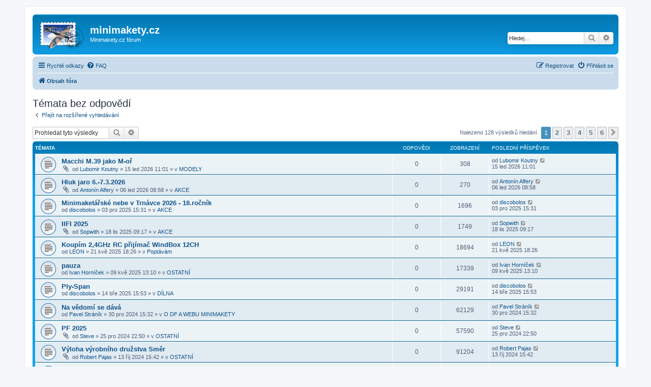

--- FILE ---
content_type: text/html; charset=UTF-8
request_url: http://minimakety.cz/forum/search.php?search_id=unanswered&sid=93d296787f9ce0227322e5524a216060
body_size: 7510
content:
<!DOCTYPE html>
<html dir="ltr" lang="cs-cz">
<head>
<meta charset="utf-8" />
<meta http-equiv="X-UA-Compatible" content="IE=edge">
<meta name="viewport" content="width=device-width, initial-scale=1" />

<title>minimakety.cz - Témata bez odpovědí</title>

		<link rel="alternate" type="application/atom+xml" title="Atom - aktuality" href="/forum/app.php/feed/news?sid=4c8a5cb04b4b153146844578ad7054f5">			<link rel="alternate" type="application/atom+xml" title="Atom - aktivní témata" href="/forum/app.php/feed/topics_active?sid=4c8a5cb04b4b153146844578ad7054f5">			

<!--
	phpBB style name: prosilver
	Based on style:   prosilver (this is the default phpBB3 style)
	Original author:  Tom Beddard ( http://www.subBlue.com/ )
	Modified by:
-->

<link href="./assets/css/font-awesome.min.css?assets_version=37" rel="stylesheet">
<link href="./styles/prosilver/theme/stylesheet.css?assets_version=37" rel="stylesheet">
<link href="./styles/prosilver/theme/cs/stylesheet.css?assets_version=37" rel="stylesheet">




<!--[if lte IE 9]>
	<link href="./styles/prosilver/theme/tweaks.css?assets_version=37" rel="stylesheet">
<![endif]-->


<link href="./ext/steve/postreactions/styles/prosilver/theme/reactions.css?assets_version=37" rel="stylesheet" type="text/css" media="screen" />



</head>
<body id="phpbb" class="nojs notouch section-search ltr ">


<div id="wrap" class="wrap">
	<a id="top" class="top-anchor" accesskey="t"></a>
	<div id="page-header">
		<div class="headerbar" role="banner">
					<div class="inner">

			<div id="site-description" class="site-description">
				<a id="logo" class="logo" href="./index.php?sid=4c8a5cb04b4b153146844578ad7054f5" title="Obsah fóra"><span class="site_logo"></span></a>
				<h1>minimakety.cz</h1>
				<p>Minimakety.cz fórum</p>
				<p class="skiplink"><a href="#start_here">Přejít na obsah</a></p>
			</div>

									<div id="search-box" class="search-box search-header" role="search">
				<form action="./search.php?sid=4c8a5cb04b4b153146844578ad7054f5" method="get" id="search">
				<fieldset>
					<input name="keywords" id="keywords" type="search" maxlength="128" title="Hledat klíčová slova" class="inputbox search tiny" size="20" value="" placeholder="Hledej…" />
					<button class="button button-search" type="submit" title="Hledat">
						<i class="icon fa-search fa-fw" aria-hidden="true"></i><span class="sr-only">Hledat</span>
					</button>
					<a href="./search.php?sid=4c8a5cb04b4b153146844578ad7054f5" class="button button-search-end" title="Pokročilé hledání">
						<i class="icon fa-cog fa-fw" aria-hidden="true"></i><span class="sr-only">Pokročilé hledání</span>
					</a>
					<input type="hidden" name="sid" value="4c8a5cb04b4b153146844578ad7054f5" />

				</fieldset>
				</form>
			</div>
						
			</div>
					</div>
				<div class="navbar" role="navigation">
	<div class="inner">

	<ul id="nav-main" class="nav-main linklist" role="menubar">

		<li id="quick-links" class="quick-links dropdown-container responsive-menu" data-skip-responsive="true">
			<a href="#" class="dropdown-trigger">
				<i class="icon fa-bars fa-fw" aria-hidden="true"></i><span>Rychlé odkazy</span>
			</a>
			<div class="dropdown">
				<div class="pointer"><div class="pointer-inner"></div></div>
				<ul class="dropdown-contents" role="menu">
					
											<li class="separator"></li>
																									<li>
								<a href="./search.php?search_id=unanswered&amp;sid=4c8a5cb04b4b153146844578ad7054f5" role="menuitem">
									<i class="icon fa-file-o fa-fw icon-gray" aria-hidden="true"></i><span>Témata bez odpovědí</span>
								</a>
							</li>
							<li>
								<a href="./search.php?search_id=active_topics&amp;sid=4c8a5cb04b4b153146844578ad7054f5" role="menuitem">
									<i class="icon fa-file-o fa-fw icon-blue" aria-hidden="true"></i><span>Aktivní témata</span>
								</a>
							</li>
							<li class="separator"></li>
							<li>
								<a href="./search.php?sid=4c8a5cb04b4b153146844578ad7054f5" role="menuitem">
									<i class="icon fa-search fa-fw" aria-hidden="true"></i><span>Hledat</span>
								</a>
							</li>
					
											<li class="separator"></li>
																			<li>
								<a href="./memberlist.php?mode=team&amp;sid=4c8a5cb04b4b153146844578ad7054f5" role="menuitem">
									<i class="icon fa-shield fa-fw" aria-hidden="true"></i><span>Tým</span>
								</a>
							</li>
																<li class="separator"></li>

									</ul>
			</div>
		</li>

				<li data-skip-responsive="true">
			<a href="/forum/app.php/help/faq?sid=4c8a5cb04b4b153146844578ad7054f5" rel="help" title="Často kladené otázky" role="menuitem">
				<i class="icon fa-question-circle fa-fw" aria-hidden="true"></i><span>FAQ</span>
			</a>
		</li>
						
			<li class="rightside"  data-skip-responsive="true">
			<a href="./ucp.php?mode=login&amp;sid=4c8a5cb04b4b153146844578ad7054f5" title="Přihlásit se" accesskey="x" role="menuitem">
				<i class="icon fa-power-off fa-fw" aria-hidden="true"></i><span>Přihlásit se</span>
			</a>
		</li>
					<li class="rightside" data-skip-responsive="true">
				<a href="./ucp.php?mode=register&amp;sid=4c8a5cb04b4b153146844578ad7054f5" role="menuitem">
					<i class="icon fa-pencil-square-o  fa-fw" aria-hidden="true"></i><span>Registrovat</span>
				</a>
			</li>
						</ul>

	<ul id="nav-breadcrumbs" class="nav-breadcrumbs linklist navlinks" role="menubar">
						<li class="breadcrumbs">
										<span class="crumb"  itemtype="http://data-vocabulary.org/Breadcrumb" itemscope=""><a href="./index.php?sid=4c8a5cb04b4b153146844578ad7054f5" itemprop="url" accesskey="h" data-navbar-reference="index"><i class="icon fa-home fa-fw"></i><span itemprop="title">Obsah fóra</span></a></span>

								</li>
		
					<li class="rightside responsive-search">
				<a href="./search.php?sid=4c8a5cb04b4b153146844578ad7054f5" title="Zobrazit možnosti rozšířeného hledání" role="menuitem">
					<i class="icon fa-search fa-fw" aria-hidden="true"></i><span class="sr-only">Hledat</span>
				</a>
			</li>
			</ul>

	</div>
</div>
	</div>

	
	<a id="start_here" class="anchor"></a>
	<div id="page-body" class="page-body" role="main">
		
		

<h2 class="searchresults-title">Témata bez odpovědí</h2>

	<p class="advanced-search-link">
		<a class="arrow-left" href="./search.php?sid=4c8a5cb04b4b153146844578ad7054f5" title="Pokročilé hledání">
			<i class="icon fa-angle-left fa-fw icon-black" aria-hidden="true"></i><span>Přejít na rozšířené vyhledávání</span>
		</a>
	</p>


	<div class="action-bar bar-top">

			<div class="search-box" role="search">
			<form method="post" action="./search.php?st=0&amp;sk=t&amp;sd=d&amp;sr=topics&amp;sid=4c8a5cb04b4b153146844578ad7054f5&amp;search_id=unanswered">
			<fieldset>
				<input class="inputbox search tiny" type="search" name="add_keywords" id="add_keywords" value="" placeholder="Prohledat tyto výsledky" />
				<button class="button button-search" type="submit" title="Hledat">
					<i class="icon fa-search fa-fw" aria-hidden="true"></i><span class="sr-only">Hledat</span>
				</button>
				<a href="./search.php?sid=4c8a5cb04b4b153146844578ad7054f5" class="button button-search-end" title="Pokročilé hledání">
					<i class="icon fa-cog fa-fw" aria-hidden="true"></i><span class="sr-only">Pokročilé hledání</span>
				</a>
			</fieldset>
			</form>
		</div>
	
		
		<div class="pagination">
						Nalezeno 128 výsledků hledání
							<ul>
		<li class="active"><span>1</span></li>
				<li><a class="button" href="./search.php?st=0&amp;sk=t&amp;sd=d&amp;sr=topics&amp;sid=4c8a5cb04b4b153146844578ad7054f5&amp;search_id=unanswered&amp;start=25" role="button">2</a></li>
				<li><a class="button" href="./search.php?st=0&amp;sk=t&amp;sd=d&amp;sr=topics&amp;sid=4c8a5cb04b4b153146844578ad7054f5&amp;search_id=unanswered&amp;start=50" role="button">3</a></li>
				<li><a class="button" href="./search.php?st=0&amp;sk=t&amp;sd=d&amp;sr=topics&amp;sid=4c8a5cb04b4b153146844578ad7054f5&amp;search_id=unanswered&amp;start=75" role="button">4</a></li>
				<li><a class="button" href="./search.php?st=0&amp;sk=t&amp;sd=d&amp;sr=topics&amp;sid=4c8a5cb04b4b153146844578ad7054f5&amp;search_id=unanswered&amp;start=100" role="button">5</a></li>
				<li><a class="button" href="./search.php?st=0&amp;sk=t&amp;sd=d&amp;sr=topics&amp;sid=4c8a5cb04b4b153146844578ad7054f5&amp;search_id=unanswered&amp;start=125" role="button">6</a></li>
				<li class="arrow next"><a class="button button-icon-only" href="./search.php?st=0&amp;sk=t&amp;sd=d&amp;sr=topics&amp;sid=4c8a5cb04b4b153146844578ad7054f5&amp;search_id=unanswered&amp;start=25" rel="next" role="button"><i class="icon fa-chevron-right fa-fw" aria-hidden="true"></i><span class="sr-only">Další</span></a></li>
	</ul>
					</div>
	</div>


		<div class="forumbg">

		<div class="inner">
		<ul class="topiclist">
			<li class="header">
				<dl class="row-item">
					<dt><div class="list-inner">Témata</div></dt>
					<dd class="posts">Odpovědi</dd>
					<dd class="views">Zobrazení</dd>
					<dd class="lastpost"><span>Poslední příspěvek</span></dd>
				</dl>
			</li>
		</ul>
		<ul class="topiclist topics">

								<li class="row bg1">
				<dl class="row-item topic_read">
					<dt title="V tomto fóru nejsou další nepřečtená témata.">
												<div class="list-inner">
																					<a href="./viewtopic.php?f=5&amp;t=1274&amp;sid=4c8a5cb04b4b153146844578ad7054f5" class="topictitle">Macchi M.39 jako M-oř</a>
																												<br />
							
															<div class="responsive-show" style="display: none;">
									Poslední příspěvek od <a href="./memberlist.php?mode=viewprofile&amp;u=120&amp;sid=4c8a5cb04b4b153146844578ad7054f5" class="username">Lubomir Koutny</a> &laquo; <a href="./viewtopic.php?f=5&amp;t=1274&amp;p=20848&amp;sid=4c8a5cb04b4b153146844578ad7054f5#p20848" title="Přejít na poslední příspěvek">15 led 2026 11:01</a>
									<br />Napsal v <a href="./viewforum.php?f=5&amp;sid=4c8a5cb04b4b153146844578ad7054f5">MODELY</a>
								</div>
														
							<div class="responsive-hide left-box">
																<i class="icon fa-paperclip fa-fw" aria-hidden="true"></i>								od <a href="./memberlist.php?mode=viewprofile&amp;u=120&amp;sid=4c8a5cb04b4b153146844578ad7054f5" class="username">Lubomir Koutny</a> &raquo; 15 led 2026 11:01 &raquo; v <a href="./viewforum.php?f=5&amp;sid=4c8a5cb04b4b153146844578ad7054f5">MODELY</a>
							</div>

							
													</div>
					</dt>
					<dd class="posts">0 <dfn>Odpovědi</dfn></dd>
					<dd class="views">308 <dfn>Zobrazení</dfn></dd>
					<dd class="lastpost">
						<span><dfn>Poslední příspěvek </dfn>od <a href="./memberlist.php?mode=viewprofile&amp;u=120&amp;sid=4c8a5cb04b4b153146844578ad7054f5" class="username">Lubomir Koutny</a>
															<a href="./viewtopic.php?f=5&amp;t=1274&amp;p=20848&amp;sid=4c8a5cb04b4b153146844578ad7054f5#p20848" title="Přejít na poslední příspěvek">
									<i class="icon fa-external-link-square fa-fw icon-lightgray icon-md" aria-hidden="true"></i><span class="sr-only"></span>
								</a>
														<br />15 led 2026 11:01
						</span>
					</dd>
				</dl>
			</li>
											<li class="row bg2">
				<dl class="row-item topic_read">
					<dt title="V tomto fóru nejsou další nepřečtená témata.">
												<div class="list-inner">
																					<a href="./viewtopic.php?f=8&amp;t=1273&amp;sid=4c8a5cb04b4b153146844578ad7054f5" class="topictitle">Hluk jaro 6.-7.3.2026</a>
																												<br />
							
															<div class="responsive-show" style="display: none;">
									Poslední příspěvek od <a href="./memberlist.php?mode=viewprofile&amp;u=62&amp;sid=4c8a5cb04b4b153146844578ad7054f5" class="username">Antonín Alfery</a> &laquo; <a href="./viewtopic.php?f=8&amp;t=1273&amp;p=20828&amp;sid=4c8a5cb04b4b153146844578ad7054f5#p20828" title="Přejít na poslední příspěvek">06 led 2026 08:58</a>
									<br />Napsal v <a href="./viewforum.php?f=8&amp;sid=4c8a5cb04b4b153146844578ad7054f5">AKCE</a>
								</div>
														
							<div class="responsive-hide left-box">
																<i class="icon fa-paperclip fa-fw" aria-hidden="true"></i>								od <a href="./memberlist.php?mode=viewprofile&amp;u=62&amp;sid=4c8a5cb04b4b153146844578ad7054f5" class="username">Antonín Alfery</a> &raquo; 06 led 2026 08:58 &raquo; v <a href="./viewforum.php?f=8&amp;sid=4c8a5cb04b4b153146844578ad7054f5">AKCE</a>
							</div>

							
													</div>
					</dt>
					<dd class="posts">0 <dfn>Odpovědi</dfn></dd>
					<dd class="views">270 <dfn>Zobrazení</dfn></dd>
					<dd class="lastpost">
						<span><dfn>Poslední příspěvek </dfn>od <a href="./memberlist.php?mode=viewprofile&amp;u=62&amp;sid=4c8a5cb04b4b153146844578ad7054f5" class="username">Antonín Alfery</a>
															<a href="./viewtopic.php?f=8&amp;t=1273&amp;p=20828&amp;sid=4c8a5cb04b4b153146844578ad7054f5#p20828" title="Přejít na poslední příspěvek">
									<i class="icon fa-external-link-square fa-fw icon-lightgray icon-md" aria-hidden="true"></i><span class="sr-only"></span>
								</a>
														<br />06 led 2026 08:58
						</span>
					</dd>
				</dl>
			</li>
											<li class="row bg1">
				<dl class="row-item topic_read">
					<dt title="V tomto fóru nejsou další nepřečtená témata.">
												<div class="list-inner">
																					<a href="./viewtopic.php?f=8&amp;t=1266&amp;sid=4c8a5cb04b4b153146844578ad7054f5" class="topictitle">Minimaketářské nebe v Trnávce 2026 - 18.ročník</a>
																												<br />
							
															<div class="responsive-show" style="display: none;">
									Poslední příspěvek od <a href="./memberlist.php?mode=viewprofile&amp;u=72&amp;sid=4c8a5cb04b4b153146844578ad7054f5" class="username">discobolos</a> &laquo; <a href="./viewtopic.php?f=8&amp;t=1266&amp;p=20718&amp;sid=4c8a5cb04b4b153146844578ad7054f5#p20718" title="Přejít na poslední příspěvek">03 pro 2025 15:31</a>
									<br />Napsal v <a href="./viewforum.php?f=8&amp;sid=4c8a5cb04b4b153146844578ad7054f5">AKCE</a>
								</div>
														
							<div class="responsive-hide left-box">
																								od <a href="./memberlist.php?mode=viewprofile&amp;u=72&amp;sid=4c8a5cb04b4b153146844578ad7054f5" class="username">discobolos</a> &raquo; 03 pro 2025 15:31 &raquo; v <a href="./viewforum.php?f=8&amp;sid=4c8a5cb04b4b153146844578ad7054f5">AKCE</a>
							</div>

							
													</div>
					</dt>
					<dd class="posts">0 <dfn>Odpovědi</dfn></dd>
					<dd class="views">1696 <dfn>Zobrazení</dfn></dd>
					<dd class="lastpost">
						<span><dfn>Poslední příspěvek </dfn>od <a href="./memberlist.php?mode=viewprofile&amp;u=72&amp;sid=4c8a5cb04b4b153146844578ad7054f5" class="username">discobolos</a>
															<a href="./viewtopic.php?f=8&amp;t=1266&amp;p=20718&amp;sid=4c8a5cb04b4b153146844578ad7054f5#p20718" title="Přejít na poslední příspěvek">
									<i class="icon fa-external-link-square fa-fw icon-lightgray icon-md" aria-hidden="true"></i><span class="sr-only"></span>
								</a>
														<br />03 pro 2025 15:31
						</span>
					</dd>
				</dl>
			</li>
											<li class="row bg2">
				<dl class="row-item topic_read">
					<dt title="V tomto fóru nejsou další nepřečtená témata.">
												<div class="list-inner">
																					<a href="./viewtopic.php?f=8&amp;t=1263&amp;sid=4c8a5cb04b4b153146844578ad7054f5" class="topictitle">IIFI 2025</a>
																												<br />
							
															<div class="responsive-show" style="display: none;">
									Poslední příspěvek od <a href="./memberlist.php?mode=viewprofile&amp;u=9825&amp;sid=4c8a5cb04b4b153146844578ad7054f5" class="username">Sopwith</a> &laquo; <a href="./viewtopic.php?f=8&amp;t=1263&amp;p=20677&amp;sid=4c8a5cb04b4b153146844578ad7054f5#p20677" title="Přejít na poslední příspěvek">18 lis 2025 09:17</a>
									<br />Napsal v <a href="./viewforum.php?f=8&amp;sid=4c8a5cb04b4b153146844578ad7054f5">AKCE</a>
								</div>
														
							<div class="responsive-hide left-box">
																<i class="icon fa-paperclip fa-fw" aria-hidden="true"></i>								od <a href="./memberlist.php?mode=viewprofile&amp;u=9825&amp;sid=4c8a5cb04b4b153146844578ad7054f5" class="username">Sopwith</a> &raquo; 18 lis 2025 09:17 &raquo; v <a href="./viewforum.php?f=8&amp;sid=4c8a5cb04b4b153146844578ad7054f5">AKCE</a>
							</div>

							
													</div>
					</dt>
					<dd class="posts">0 <dfn>Odpovědi</dfn></dd>
					<dd class="views">1749 <dfn>Zobrazení</dfn></dd>
					<dd class="lastpost">
						<span><dfn>Poslední příspěvek </dfn>od <a href="./memberlist.php?mode=viewprofile&amp;u=9825&amp;sid=4c8a5cb04b4b153146844578ad7054f5" class="username">Sopwith</a>
															<a href="./viewtopic.php?f=8&amp;t=1263&amp;p=20677&amp;sid=4c8a5cb04b4b153146844578ad7054f5#p20677" title="Přejít na poslední příspěvek">
									<i class="icon fa-external-link-square fa-fw icon-lightgray icon-md" aria-hidden="true"></i><span class="sr-only"></span>
								</a>
														<br />18 lis 2025 09:17
						</span>
					</dd>
				</dl>
			</li>
											<li class="row bg1">
				<dl class="row-item topic_read">
					<dt title="V tomto fóru nejsou další nepřečtená témata.">
												<div class="list-inner">
																					<a href="./viewtopic.php?f=17&amp;t=1244&amp;sid=4c8a5cb04b4b153146844578ad7054f5" class="topictitle">Koupím 2,4GHz RC přijímač WindBox 12CH</a>
																												<br />
							
															<div class="responsive-show" style="display: none;">
									Poslední příspěvek od <a href="./memberlist.php?mode=viewprofile&amp;u=9885&amp;sid=4c8a5cb04b4b153146844578ad7054f5" class="username">LEON</a> &laquo; <a href="./viewtopic.php?f=17&amp;t=1244&amp;p=20178&amp;sid=4c8a5cb04b4b153146844578ad7054f5#p20178" title="Přejít na poslední příspěvek">21 kvě 2025 18:26</a>
									<br />Napsal v <a href="./viewforum.php?f=17&amp;sid=4c8a5cb04b4b153146844578ad7054f5">Poptávám</a>
								</div>
														
							<div class="responsive-hide left-box">
																								od <a href="./memberlist.php?mode=viewprofile&amp;u=9885&amp;sid=4c8a5cb04b4b153146844578ad7054f5" class="username">LEON</a> &raquo; 21 kvě 2025 18:26 &raquo; v <a href="./viewforum.php?f=17&amp;sid=4c8a5cb04b4b153146844578ad7054f5">Poptávám</a>
							</div>

							
													</div>
					</dt>
					<dd class="posts">0 <dfn>Odpovědi</dfn></dd>
					<dd class="views">18694 <dfn>Zobrazení</dfn></dd>
					<dd class="lastpost">
						<span><dfn>Poslední příspěvek </dfn>od <a href="./memberlist.php?mode=viewprofile&amp;u=9885&amp;sid=4c8a5cb04b4b153146844578ad7054f5" class="username">LEON</a>
															<a href="./viewtopic.php?f=17&amp;t=1244&amp;p=20178&amp;sid=4c8a5cb04b4b153146844578ad7054f5#p20178" title="Přejít na poslední příspěvek">
									<i class="icon fa-external-link-square fa-fw icon-lightgray icon-md" aria-hidden="true"></i><span class="sr-only"></span>
								</a>
														<br />21 kvě 2025 18:26
						</span>
					</dd>
				</dl>
			</li>
											<li class="row bg2">
				<dl class="row-item topic_read">
					<dt title="V tomto fóru nejsou další nepřečtená témata.">
												<div class="list-inner">
																					<a href="./viewtopic.php?f=19&amp;t=1240&amp;sid=4c8a5cb04b4b153146844578ad7054f5" class="topictitle">pauza</a>
																												<br />
							
															<div class="responsive-show" style="display: none;">
									Poslední příspěvek od <a href="./memberlist.php?mode=viewprofile&amp;u=9757&amp;sid=4c8a5cb04b4b153146844578ad7054f5" class="username">Ivan Horníček</a> &laquo; <a href="./viewtopic.php?f=19&amp;t=1240&amp;p=20140&amp;sid=4c8a5cb04b4b153146844578ad7054f5#p20140" title="Přejít na poslední příspěvek">09 kvě 2025 13:10</a>
									<br />Napsal v <a href="./viewforum.php?f=19&amp;sid=4c8a5cb04b4b153146844578ad7054f5">OSTATNÍ</a>
								</div>
														
							<div class="responsive-hide left-box">
																								od <a href="./memberlist.php?mode=viewprofile&amp;u=9757&amp;sid=4c8a5cb04b4b153146844578ad7054f5" class="username">Ivan Horníček</a> &raquo; 09 kvě 2025 13:10 &raquo; v <a href="./viewforum.php?f=19&amp;sid=4c8a5cb04b4b153146844578ad7054f5">OSTATNÍ</a>
							</div>

							
													</div>
					</dt>
					<dd class="posts">0 <dfn>Odpovědi</dfn></dd>
					<dd class="views">17339 <dfn>Zobrazení</dfn></dd>
					<dd class="lastpost">
						<span><dfn>Poslední příspěvek </dfn>od <a href="./memberlist.php?mode=viewprofile&amp;u=9757&amp;sid=4c8a5cb04b4b153146844578ad7054f5" class="username">Ivan Horníček</a>
															<a href="./viewtopic.php?f=19&amp;t=1240&amp;p=20140&amp;sid=4c8a5cb04b4b153146844578ad7054f5#p20140" title="Přejít na poslední příspěvek">
									<i class="icon fa-external-link-square fa-fw icon-lightgray icon-md" aria-hidden="true"></i><span class="sr-only"></span>
								</a>
														<br />09 kvě 2025 13:10
						</span>
					</dd>
				</dl>
			</li>
											<li class="row bg1">
				<dl class="row-item topic_read">
					<dt title="V tomto fóru nejsou další nepřečtená témata.">
												<div class="list-inner">
																					<a href="./viewtopic.php?f=6&amp;t=1233&amp;sid=4c8a5cb04b4b153146844578ad7054f5" class="topictitle">Ply-Span</a>
																												<br />
							
															<div class="responsive-show" style="display: none;">
									Poslední příspěvek od <a href="./memberlist.php?mode=viewprofile&amp;u=72&amp;sid=4c8a5cb04b4b153146844578ad7054f5" class="username">discobolos</a> &laquo; <a href="./viewtopic.php?f=6&amp;t=1233&amp;p=20039&amp;sid=4c8a5cb04b4b153146844578ad7054f5#p20039" title="Přejít na poslední příspěvek">14 bře 2025 15:53</a>
									<br />Napsal v <a href="./viewforum.php?f=6&amp;sid=4c8a5cb04b4b153146844578ad7054f5">DÍLNA</a>
								</div>
														
							<div class="responsive-hide left-box">
																								od <a href="./memberlist.php?mode=viewprofile&amp;u=72&amp;sid=4c8a5cb04b4b153146844578ad7054f5" class="username">discobolos</a> &raquo; 14 bře 2025 15:53 &raquo; v <a href="./viewforum.php?f=6&amp;sid=4c8a5cb04b4b153146844578ad7054f5">DÍLNA</a>
							</div>

							
													</div>
					</dt>
					<dd class="posts">0 <dfn>Odpovědi</dfn></dd>
					<dd class="views">29191 <dfn>Zobrazení</dfn></dd>
					<dd class="lastpost">
						<span><dfn>Poslední příspěvek </dfn>od <a href="./memberlist.php?mode=viewprofile&amp;u=72&amp;sid=4c8a5cb04b4b153146844578ad7054f5" class="username">discobolos</a>
															<a href="./viewtopic.php?f=6&amp;t=1233&amp;p=20039&amp;sid=4c8a5cb04b4b153146844578ad7054f5#p20039" title="Přejít na poslední příspěvek">
									<i class="icon fa-external-link-square fa-fw icon-lightgray icon-md" aria-hidden="true"></i><span class="sr-only"></span>
								</a>
														<br />14 bře 2025 15:53
						</span>
					</dd>
				</dl>
			</li>
											<li class="row bg2">
				<dl class="row-item topic_read">
					<dt title="V tomto fóru nejsou další nepřečtená témata.">
												<div class="list-inner">
																					<a href="./viewtopic.php?f=3&amp;t=1219&amp;sid=4c8a5cb04b4b153146844578ad7054f5" class="topictitle">Na vědomí se dává</a>
																												<br />
							
															<div class="responsive-show" style="display: none;">
									Poslední příspěvek od <a href="./memberlist.php?mode=viewprofile&amp;u=54&amp;sid=4c8a5cb04b4b153146844578ad7054f5" class="username">Pavel Stráník</a> &laquo; <a href="./viewtopic.php?f=3&amp;t=1219&amp;p=19845&amp;sid=4c8a5cb04b4b153146844578ad7054f5#p19845" title="Přejít na poslední příspěvek">30 pro 2024 15:32</a>
									<br />Napsal v <a href="./viewforum.php?f=3&amp;sid=4c8a5cb04b4b153146844578ad7054f5">O DF A WEBU MINIMAKETY</a>
								</div>
														
							<div class="responsive-hide left-box">
																								od <a href="./memberlist.php?mode=viewprofile&amp;u=54&amp;sid=4c8a5cb04b4b153146844578ad7054f5" class="username">Pavel Stráník</a> &raquo; 30 pro 2024 15:32 &raquo; v <a href="./viewforum.php?f=3&amp;sid=4c8a5cb04b4b153146844578ad7054f5">O DF A WEBU MINIMAKETY</a>
							</div>

							
													</div>
					</dt>
					<dd class="posts">0 <dfn>Odpovědi</dfn></dd>
					<dd class="views">62129 <dfn>Zobrazení</dfn></dd>
					<dd class="lastpost">
						<span><dfn>Poslední příspěvek </dfn>od <a href="./memberlist.php?mode=viewprofile&amp;u=54&amp;sid=4c8a5cb04b4b153146844578ad7054f5" class="username">Pavel Stráník</a>
															<a href="./viewtopic.php?f=3&amp;t=1219&amp;p=19845&amp;sid=4c8a5cb04b4b153146844578ad7054f5#p19845" title="Přejít na poslední příspěvek">
									<i class="icon fa-external-link-square fa-fw icon-lightgray icon-md" aria-hidden="true"></i><span class="sr-only"></span>
								</a>
														<br />30 pro 2024 15:32
						</span>
					</dd>
				</dl>
			</li>
											<li class="row bg1">
				<dl class="row-item topic_read">
					<dt title="V tomto fóru nejsou další nepřečtená témata.">
												<div class="list-inner">
																					<a href="./viewtopic.php?f=19&amp;t=1218&amp;sid=4c8a5cb04b4b153146844578ad7054f5" class="topictitle">PF 2025</a>
																												<br />
							
															<div class="responsive-show" style="display: none;">
									Poslední příspěvek od <a href="./memberlist.php?mode=viewprofile&amp;u=74&amp;sid=4c8a5cb04b4b153146844578ad7054f5" class="username">Steve</a> &laquo; <a href="./viewtopic.php?f=19&amp;t=1218&amp;p=19838&amp;sid=4c8a5cb04b4b153146844578ad7054f5#p19838" title="Přejít na poslední příspěvek">25 pro 2024 22:50</a>
									<br />Napsal v <a href="./viewforum.php?f=19&amp;sid=4c8a5cb04b4b153146844578ad7054f5">OSTATNÍ</a>
								</div>
														
							<div class="responsive-hide left-box">
																<i class="icon fa-paperclip fa-fw" aria-hidden="true"></i>								od <a href="./memberlist.php?mode=viewprofile&amp;u=74&amp;sid=4c8a5cb04b4b153146844578ad7054f5" class="username">Steve</a> &raquo; 25 pro 2024 22:50 &raquo; v <a href="./viewforum.php?f=19&amp;sid=4c8a5cb04b4b153146844578ad7054f5">OSTATNÍ</a>
							</div>

							
													</div>
					</dt>
					<dd class="posts">0 <dfn>Odpovědi</dfn></dd>
					<dd class="views">57590 <dfn>Zobrazení</dfn></dd>
					<dd class="lastpost">
						<span><dfn>Poslední příspěvek </dfn>od <a href="./memberlist.php?mode=viewprofile&amp;u=74&amp;sid=4c8a5cb04b4b153146844578ad7054f5" class="username">Steve</a>
															<a href="./viewtopic.php?f=19&amp;t=1218&amp;p=19838&amp;sid=4c8a5cb04b4b153146844578ad7054f5#p19838" title="Přejít na poslední příspěvek">
									<i class="icon fa-external-link-square fa-fw icon-lightgray icon-md" aria-hidden="true"></i><span class="sr-only"></span>
								</a>
														<br />25 pro 2024 22:50
						</span>
					</dd>
				</dl>
			</li>
											<li class="row bg2">
				<dl class="row-item topic_read">
					<dt title="V tomto fóru nejsou další nepřečtená témata.">
												<div class="list-inner">
																					<a href="./viewtopic.php?f=19&amp;t=1209&amp;sid=4c8a5cb04b4b153146844578ad7054f5" class="topictitle">Výloha výrobního družstva Směr</a>
																												<br />
							
															<div class="responsive-show" style="display: none;">
									Poslední příspěvek od <a href="./memberlist.php?mode=viewprofile&amp;u=63&amp;sid=4c8a5cb04b4b153146844578ad7054f5" class="username">Robert Pajas</a> &laquo; <a href="./viewtopic.php?f=19&amp;t=1209&amp;p=19759&amp;sid=4c8a5cb04b4b153146844578ad7054f5#p19759" title="Přejít na poslední příspěvek">13 říj 2024 15:42</a>
									<br />Napsal v <a href="./viewforum.php?f=19&amp;sid=4c8a5cb04b4b153146844578ad7054f5">OSTATNÍ</a>
								</div>
														
							<div class="responsive-hide left-box">
																<i class="icon fa-paperclip fa-fw" aria-hidden="true"></i>								od <a href="./memberlist.php?mode=viewprofile&amp;u=63&amp;sid=4c8a5cb04b4b153146844578ad7054f5" class="username">Robert Pajas</a> &raquo; 13 říj 2024 15:42 &raquo; v <a href="./viewforum.php?f=19&amp;sid=4c8a5cb04b4b153146844578ad7054f5">OSTATNÍ</a>
							</div>

							
													</div>
					</dt>
					<dd class="posts">0 <dfn>Odpovědi</dfn></dd>
					<dd class="views">91204 <dfn>Zobrazení</dfn></dd>
					<dd class="lastpost">
						<span><dfn>Poslední příspěvek </dfn>od <a href="./memberlist.php?mode=viewprofile&amp;u=63&amp;sid=4c8a5cb04b4b153146844578ad7054f5" class="username">Robert Pajas</a>
															<a href="./viewtopic.php?f=19&amp;t=1209&amp;p=19759&amp;sid=4c8a5cb04b4b153146844578ad7054f5#p19759" title="Přejít na poslední příspěvek">
									<i class="icon fa-external-link-square fa-fw icon-lightgray icon-md" aria-hidden="true"></i><span class="sr-only"></span>
								</a>
														<br />13 říj 2024 15:42
						</span>
					</dd>
				</dl>
			</li>
											<li class="row bg1">
				<dl class="row-item topic_read">
					<dt title="V tomto fóru nejsou další nepřečtená témata.">
												<div class="list-inner">
																					<a href="./viewtopic.php?f=5&amp;t=1202&amp;sid=4c8a5cb04b4b153146844578ad7054f5" class="topictitle">Savoia S.13 jako M-oř</a>
																												<br />
							
															<div class="responsive-show" style="display: none;">
									Poslední příspěvek od <a href="./memberlist.php?mode=viewprofile&amp;u=120&amp;sid=4c8a5cb04b4b153146844578ad7054f5" class="username">Lubomir Koutny</a> &laquo; <a href="./viewtopic.php?f=5&amp;t=1202&amp;p=19644&amp;sid=4c8a5cb04b4b153146844578ad7054f5#p19644" title="Přejít na poslední příspěvek">20 srp 2024 09:23</a>
									<br />Napsal v <a href="./viewforum.php?f=5&amp;sid=4c8a5cb04b4b153146844578ad7054f5">MODELY</a>
								</div>
														
							<div class="responsive-hide left-box">
																<i class="icon fa-paperclip fa-fw" aria-hidden="true"></i>								od <a href="./memberlist.php?mode=viewprofile&amp;u=120&amp;sid=4c8a5cb04b4b153146844578ad7054f5" class="username">Lubomir Koutny</a> &raquo; 20 srp 2024 09:23 &raquo; v <a href="./viewforum.php?f=5&amp;sid=4c8a5cb04b4b153146844578ad7054f5">MODELY</a>
							</div>

							
													</div>
					</dt>
					<dd class="posts">0 <dfn>Odpovědi</dfn></dd>
					<dd class="views">72977 <dfn>Zobrazení</dfn></dd>
					<dd class="lastpost">
						<span><dfn>Poslední příspěvek </dfn>od <a href="./memberlist.php?mode=viewprofile&amp;u=120&amp;sid=4c8a5cb04b4b153146844578ad7054f5" class="username">Lubomir Koutny</a>
															<a href="./viewtopic.php?f=5&amp;t=1202&amp;p=19644&amp;sid=4c8a5cb04b4b153146844578ad7054f5#p19644" title="Přejít na poslední příspěvek">
									<i class="icon fa-external-link-square fa-fw icon-lightgray icon-md" aria-hidden="true"></i><span class="sr-only"></span>
								</a>
														<br />20 srp 2024 09:23
						</span>
					</dd>
				</dl>
			</li>
											<li class="row bg2">
				<dl class="row-item topic_read">
					<dt title="V tomto fóru nejsou další nepřečtená témata.">
												<div class="list-inner">
																					<a href="./viewtopic.php?f=5&amp;t=1199&amp;sid=4c8a5cb04b4b153146844578ad7054f5" class="topictitle">Fokker Austriák</a>
																												<br />
							
															<div class="responsive-show" style="display: none;">
									Poslední příspěvek od <a href="./memberlist.php?mode=viewprofile&amp;u=120&amp;sid=4c8a5cb04b4b153146844578ad7054f5" class="username">Lubomir Koutny</a> &laquo; <a href="./viewtopic.php?f=5&amp;t=1199&amp;p=19602&amp;sid=4c8a5cb04b4b153146844578ad7054f5#p19602" title="Přejít na poslední příspěvek">21 črc 2024 17:14</a>
									<br />Napsal v <a href="./viewforum.php?f=5&amp;sid=4c8a5cb04b4b153146844578ad7054f5">MODELY</a>
								</div>
														
							<div class="responsive-hide left-box">
																<i class="icon fa-paperclip fa-fw" aria-hidden="true"></i>								od <a href="./memberlist.php?mode=viewprofile&amp;u=120&amp;sid=4c8a5cb04b4b153146844578ad7054f5" class="username">Lubomir Koutny</a> &raquo; 21 črc 2024 17:14 &raquo; v <a href="./viewforum.php?f=5&amp;sid=4c8a5cb04b4b153146844578ad7054f5">MODELY</a>
							</div>

							
													</div>
					</dt>
					<dd class="posts">0 <dfn>Odpovědi</dfn></dd>
					<dd class="views">70109 <dfn>Zobrazení</dfn></dd>
					<dd class="lastpost">
						<span><dfn>Poslední příspěvek </dfn>od <a href="./memberlist.php?mode=viewprofile&amp;u=120&amp;sid=4c8a5cb04b4b153146844578ad7054f5" class="username">Lubomir Koutny</a>
															<a href="./viewtopic.php?f=5&amp;t=1199&amp;p=19602&amp;sid=4c8a5cb04b4b153146844578ad7054f5#p19602" title="Přejít na poslední příspěvek">
									<i class="icon fa-external-link-square fa-fw icon-lightgray icon-md" aria-hidden="true"></i><span class="sr-only"></span>
								</a>
														<br />21 črc 2024 17:14
						</span>
					</dd>
				</dl>
			</li>
											<li class="row bg1">
				<dl class="row-item topic_read">
					<dt title="V tomto fóru nejsou další nepřečtená témata.">
												<div class="list-inner">
																					<a href="./viewtopic.php?f=19&amp;t=1179&amp;sid=4c8a5cb04b4b153146844578ad7054f5" class="topictitle">Počasí</a>
																												<br />
							
															<div class="responsive-show" style="display: none;">
									Poslední příspěvek od <a href="./memberlist.php?mode=viewprofile&amp;u=120&amp;sid=4c8a5cb04b4b153146844578ad7054f5" class="username">Lubomir Koutny</a> &laquo; <a href="./viewtopic.php?f=19&amp;t=1179&amp;p=19362&amp;sid=4c8a5cb04b4b153146844578ad7054f5#p19362" title="Přejít na poslední příspěvek">09 bře 2024 18:07</a>
									<br />Napsal v <a href="./viewforum.php?f=19&amp;sid=4c8a5cb04b4b153146844578ad7054f5">OSTATNÍ</a>
								</div>
														
							<div class="responsive-hide left-box">
																								od <a href="./memberlist.php?mode=viewprofile&amp;u=120&amp;sid=4c8a5cb04b4b153146844578ad7054f5" class="username">Lubomir Koutny</a> &raquo; 09 bře 2024 18:07 &raquo; v <a href="./viewforum.php?f=19&amp;sid=4c8a5cb04b4b153146844578ad7054f5">OSTATNÍ</a>
							</div>

							
													</div>
					</dt>
					<dd class="posts">0 <dfn>Odpovědi</dfn></dd>
					<dd class="views">86038 <dfn>Zobrazení</dfn></dd>
					<dd class="lastpost">
						<span><dfn>Poslední příspěvek </dfn>od <a href="./memberlist.php?mode=viewprofile&amp;u=120&amp;sid=4c8a5cb04b4b153146844578ad7054f5" class="username">Lubomir Koutny</a>
															<a href="./viewtopic.php?f=19&amp;t=1179&amp;p=19362&amp;sid=4c8a5cb04b4b153146844578ad7054f5#p19362" title="Přejít na poslední příspěvek">
									<i class="icon fa-external-link-square fa-fw icon-lightgray icon-md" aria-hidden="true"></i><span class="sr-only"></span>
								</a>
														<br />09 bře 2024 18:07
						</span>
					</dd>
				</dl>
			</li>
											<li class="row bg2">
				<dl class="row-item topic_read">
					<dt title="V tomto fóru nejsou další nepřečtená témata.">
												<div class="list-inner">
																					<a href="./viewtopic.php?f=8&amp;t=1175&amp;sid=4c8a5cb04b4b153146844578ad7054f5" class="topictitle">Josefovské létání 2024</a>
																												<br />
							
															<div class="responsive-show" style="display: none;">
									Poslední příspěvek od <a href="./memberlist.php?mode=viewprofile&amp;u=9825&amp;sid=4c8a5cb04b4b153146844578ad7054f5" class="username">Sopwith</a> &laquo; <a href="./viewtopic.php?f=8&amp;t=1175&amp;p=19319&amp;sid=4c8a5cb04b4b153146844578ad7054f5#p19319" title="Přejít na poslední příspěvek">27 úno 2024 20:50</a>
									<br />Napsal v <a href="./viewforum.php?f=8&amp;sid=4c8a5cb04b4b153146844578ad7054f5">AKCE</a>
								</div>
														
							<div class="responsive-hide left-box">
																<i class="icon fa-paperclip fa-fw" aria-hidden="true"></i>								od <a href="./memberlist.php?mode=viewprofile&amp;u=9825&amp;sid=4c8a5cb04b4b153146844578ad7054f5" class="username">Sopwith</a> &raquo; 27 úno 2024 20:50 &raquo; v <a href="./viewforum.php?f=8&amp;sid=4c8a5cb04b4b153146844578ad7054f5">AKCE</a>
							</div>

							
													</div>
					</dt>
					<dd class="posts">0 <dfn>Odpovědi</dfn></dd>
					<dd class="views">85302 <dfn>Zobrazení</dfn></dd>
					<dd class="lastpost">
						<span><dfn>Poslední příspěvek </dfn>od <a href="./memberlist.php?mode=viewprofile&amp;u=9825&amp;sid=4c8a5cb04b4b153146844578ad7054f5" class="username">Sopwith</a>
															<a href="./viewtopic.php?f=8&amp;t=1175&amp;p=19319&amp;sid=4c8a5cb04b4b153146844578ad7054f5#p19319" title="Přejít na poslední příspěvek">
									<i class="icon fa-external-link-square fa-fw icon-lightgray icon-md" aria-hidden="true"></i><span class="sr-only"></span>
								</a>
														<br />27 úno 2024 20:50
						</span>
					</dd>
				</dl>
			</li>
											<li class="row bg1">
				<dl class="row-item topic_read">
					<dt title="V tomto fóru nejsou další nepřečtená témata.">
												<div class="list-inner">
																					<a href="./viewtopic.php?f=8&amp;t=1173&amp;sid=4c8a5cb04b4b153146844578ad7054f5" class="topictitle">FAC Nats 1988</a>
																												<br />
							
															<div class="responsive-show" style="display: none;">
									Poslední příspěvek od <a href="./memberlist.php?mode=viewprofile&amp;u=9757&amp;sid=4c8a5cb04b4b153146844578ad7054f5" class="username">Ivan Horníček</a> &laquo; <a href="./viewtopic.php?f=8&amp;t=1173&amp;p=19289&amp;sid=4c8a5cb04b4b153146844578ad7054f5#p19289" title="Přejít na poslední příspěvek">08 úno 2024 08:50</a>
									<br />Napsal v <a href="./viewforum.php?f=8&amp;sid=4c8a5cb04b4b153146844578ad7054f5">AKCE</a>
								</div>
														
							<div class="responsive-hide left-box">
																								od <a href="./memberlist.php?mode=viewprofile&amp;u=9757&amp;sid=4c8a5cb04b4b153146844578ad7054f5" class="username">Ivan Horníček</a> &raquo; 08 úno 2024 08:50 &raquo; v <a href="./viewforum.php?f=8&amp;sid=4c8a5cb04b4b153146844578ad7054f5">AKCE</a>
							</div>

							
													</div>
					</dt>
					<dd class="posts">0 <dfn>Odpovědi</dfn></dd>
					<dd class="views">77734 <dfn>Zobrazení</dfn></dd>
					<dd class="lastpost">
						<span><dfn>Poslední příspěvek </dfn>od <a href="./memberlist.php?mode=viewprofile&amp;u=9757&amp;sid=4c8a5cb04b4b153146844578ad7054f5" class="username">Ivan Horníček</a>
															<a href="./viewtopic.php?f=8&amp;t=1173&amp;p=19289&amp;sid=4c8a5cb04b4b153146844578ad7054f5#p19289" title="Přejít na poslední příspěvek">
									<i class="icon fa-external-link-square fa-fw icon-lightgray icon-md" aria-hidden="true"></i><span class="sr-only"></span>
								</a>
														<br />08 úno 2024 08:50
						</span>
					</dd>
				</dl>
			</li>
											<li class="row bg2">
				<dl class="row-item topic_read">
					<dt title="V tomto fóru nejsou další nepřečtená témata.">
												<div class="list-inner">
																					<a href="./viewtopic.php?f=5&amp;t=1166&amp;sid=4c8a5cb04b4b153146844578ad7054f5" class="topictitle">Minimakety PIK-21</a>
																												<br />
							
															<div class="responsive-show" style="display: none;">
									Poslední příspěvek od <a href="./memberlist.php?mode=viewprofile&amp;u=120&amp;sid=4c8a5cb04b4b153146844578ad7054f5" class="username">Lubomir Koutny</a> &laquo; <a href="./viewtopic.php?f=5&amp;t=1166&amp;p=19204&amp;sid=4c8a5cb04b4b153146844578ad7054f5#p19204" title="Přejít na poslední příspěvek">17 pro 2023 16:23</a>
									<br />Napsal v <a href="./viewforum.php?f=5&amp;sid=4c8a5cb04b4b153146844578ad7054f5">MODELY</a>
								</div>
														
							<div class="responsive-hide left-box">
																<i class="icon fa-paperclip fa-fw" aria-hidden="true"></i>								od <a href="./memberlist.php?mode=viewprofile&amp;u=120&amp;sid=4c8a5cb04b4b153146844578ad7054f5" class="username">Lubomir Koutny</a> &raquo; 17 pro 2023 16:23 &raquo; v <a href="./viewforum.php?f=5&amp;sid=4c8a5cb04b4b153146844578ad7054f5">MODELY</a>
							</div>

							
													</div>
					</dt>
					<dd class="posts">0 <dfn>Odpovědi</dfn></dd>
					<dd class="views">56948 <dfn>Zobrazení</dfn></dd>
					<dd class="lastpost">
						<span><dfn>Poslední příspěvek </dfn>od <a href="./memberlist.php?mode=viewprofile&amp;u=120&amp;sid=4c8a5cb04b4b153146844578ad7054f5" class="username">Lubomir Koutny</a>
															<a href="./viewtopic.php?f=5&amp;t=1166&amp;p=19204&amp;sid=4c8a5cb04b4b153146844578ad7054f5#p19204" title="Přejít na poslední příspěvek">
									<i class="icon fa-external-link-square fa-fw icon-lightgray icon-md" aria-hidden="true"></i><span class="sr-only"></span>
								</a>
														<br />17 pro 2023 16:23
						</span>
					</dd>
				</dl>
			</li>
											<li class="row bg1">
				<dl class="row-item topic_read">
					<dt title="V tomto fóru nejsou další nepřečtená témata.">
												<div class="list-inner">
																					<a href="./viewtopic.php?f=6&amp;t=1148&amp;sid=4c8a5cb04b4b153146844578ad7054f5" class="topictitle">Infochip gumy</a>
																												<br />
							
															<div class="responsive-show" style="display: none;">
									Poslední příspěvek od <a href="./memberlist.php?mode=viewprofile&amp;u=9826&amp;sid=4c8a5cb04b4b153146844578ad7054f5" class="username">RCOK</a> &laquo; <a href="./viewtopic.php?f=6&amp;t=1148&amp;p=19008&amp;sid=4c8a5cb04b4b153146844578ad7054f5#p19008" title="Přejít na poslední příspěvek">23 srp 2023 12:06</a>
									<br />Napsal v <a href="./viewforum.php?f=6&amp;sid=4c8a5cb04b4b153146844578ad7054f5">DÍLNA</a>
								</div>
														
							<div class="responsive-hide left-box">
																<i class="icon fa-paperclip fa-fw" aria-hidden="true"></i>								od <a href="./memberlist.php?mode=viewprofile&amp;u=9826&amp;sid=4c8a5cb04b4b153146844578ad7054f5" class="username">RCOK</a> &raquo; 23 srp 2023 12:06 &raquo; v <a href="./viewforum.php?f=6&amp;sid=4c8a5cb04b4b153146844578ad7054f5">DÍLNA</a>
							</div>

							
													</div>
					</dt>
					<dd class="posts">0 <dfn>Odpovědi</dfn></dd>
					<dd class="views">87940 <dfn>Zobrazení</dfn></dd>
					<dd class="lastpost">
						<span><dfn>Poslední příspěvek </dfn>od <a href="./memberlist.php?mode=viewprofile&amp;u=9826&amp;sid=4c8a5cb04b4b153146844578ad7054f5" class="username">RCOK</a>
															<a href="./viewtopic.php?f=6&amp;t=1148&amp;p=19008&amp;sid=4c8a5cb04b4b153146844578ad7054f5#p19008" title="Přejít na poslední příspěvek">
									<i class="icon fa-external-link-square fa-fw icon-lightgray icon-md" aria-hidden="true"></i><span class="sr-only"></span>
								</a>
														<br />23 srp 2023 12:06
						</span>
					</dd>
				</dl>
			</li>
											<li class="row bg2">
				<dl class="row-item topic_read">
					<dt title="V tomto fóru nejsou další nepřečtená témata.">
												<div class="list-inner">
																					<a href="./viewtopic.php?f=5&amp;t=1143&amp;sid=4c8a5cb04b4b153146844578ad7054f5" class="topictitle">Racer GP 5</a>
																												<br />
							
															<div class="responsive-show" style="display: none;">
									Poslední příspěvek od <a href="./memberlist.php?mode=viewprofile&amp;u=120&amp;sid=4c8a5cb04b4b153146844578ad7054f5" class="username">Lubomir Koutny</a> &laquo; <a href="./viewtopic.php?f=5&amp;t=1143&amp;p=18913&amp;sid=4c8a5cb04b4b153146844578ad7054f5#p18913" title="Přejít na poslední příspěvek">05 črc 2023 21:09</a>
									<br />Napsal v <a href="./viewforum.php?f=5&amp;sid=4c8a5cb04b4b153146844578ad7054f5">MODELY</a>
								</div>
														
							<div class="responsive-hide left-box">
																<i class="icon fa-paperclip fa-fw" aria-hidden="true"></i>								od <a href="./memberlist.php?mode=viewprofile&amp;u=120&amp;sid=4c8a5cb04b4b153146844578ad7054f5" class="username">Lubomir Koutny</a> &raquo; 05 črc 2023 21:09 &raquo; v <a href="./viewforum.php?f=5&amp;sid=4c8a5cb04b4b153146844578ad7054f5">MODELY</a>
							</div>

							
													</div>
					</dt>
					<dd class="posts">0 <dfn>Odpovědi</dfn></dd>
					<dd class="views">54569 <dfn>Zobrazení</dfn></dd>
					<dd class="lastpost">
						<span><dfn>Poslední příspěvek </dfn>od <a href="./memberlist.php?mode=viewprofile&amp;u=120&amp;sid=4c8a5cb04b4b153146844578ad7054f5" class="username">Lubomir Koutny</a>
															<a href="./viewtopic.php?f=5&amp;t=1143&amp;p=18913&amp;sid=4c8a5cb04b4b153146844578ad7054f5#p18913" title="Přejít na poslední příspěvek">
									<i class="icon fa-external-link-square fa-fw icon-lightgray icon-md" aria-hidden="true"></i><span class="sr-only"></span>
								</a>
														<br />05 črc 2023 21:09
						</span>
					</dd>
				</dl>
			</li>
											<li class="row bg1">
				<dl class="row-item topic_read">
					<dt title="V tomto fóru nejsou další nepřečtená témata.">
												<div class="list-inner">
																					<a href="./viewtopic.php?f=8&amp;t=1123&amp;sid=4c8a5cb04b4b153146844578ad7054f5" class="topictitle">Josefovské létání 2023</a>
																												<br />
							
															<div class="responsive-show" style="display: none;">
									Poslední příspěvek od <a href="./memberlist.php?mode=viewprofile&amp;u=9825&amp;sid=4c8a5cb04b4b153146844578ad7054f5" class="username">Sopwith</a> &laquo; <a href="./viewtopic.php?f=8&amp;t=1123&amp;p=18653&amp;sid=4c8a5cb04b4b153146844578ad7054f5#p18653" title="Přejít na poslední příspěvek">13 bře 2023 20:18</a>
									<br />Napsal v <a href="./viewforum.php?f=8&amp;sid=4c8a5cb04b4b153146844578ad7054f5">AKCE</a>
								</div>
														
							<div class="responsive-hide left-box">
																								od <a href="./memberlist.php?mode=viewprofile&amp;u=9825&amp;sid=4c8a5cb04b4b153146844578ad7054f5" class="username">Sopwith</a> &raquo; 13 bře 2023 20:18 &raquo; v <a href="./viewforum.php?f=8&amp;sid=4c8a5cb04b4b153146844578ad7054f5">AKCE</a>
							</div>

							
													</div>
					</dt>
					<dd class="posts">0 <dfn>Odpovědi</dfn></dd>
					<dd class="views">56210 <dfn>Zobrazení</dfn></dd>
					<dd class="lastpost">
						<span><dfn>Poslední příspěvek </dfn>od <a href="./memberlist.php?mode=viewprofile&amp;u=9825&amp;sid=4c8a5cb04b4b153146844578ad7054f5" class="username">Sopwith</a>
															<a href="./viewtopic.php?f=8&amp;t=1123&amp;p=18653&amp;sid=4c8a5cb04b4b153146844578ad7054f5#p18653" title="Přejít na poslední příspěvek">
									<i class="icon fa-external-link-square fa-fw icon-lightgray icon-md" aria-hidden="true"></i><span class="sr-only"></span>
								</a>
														<br />13 bře 2023 20:18
						</span>
					</dd>
				</dl>
			</li>
											<li class="row bg2">
				<dl class="row-item topic_read">
					<dt title="V tomto fóru nejsou další nepřečtená témata.">
												<div class="list-inner">
																					<a href="./viewtopic.php?f=6&amp;t=1118&amp;sid=4c8a5cb04b4b153146844578ad7054f5" class="topictitle">Elektromotory a kondenzátory</a>
																												<br />
							
															<div class="responsive-show" style="display: none;">
									Poslední příspěvek od <a href="./memberlist.php?mode=viewprofile&amp;u=75&amp;sid=4c8a5cb04b4b153146844578ad7054f5" class="username">akademikrichard</a> &laquo; <a href="./viewtopic.php?f=6&amp;t=1118&amp;p=18577&amp;sid=4c8a5cb04b4b153146844578ad7054f5#p18577" title="Přejít na poslední příspěvek">17 úno 2023 08:55</a>
									<br />Napsal v <a href="./viewforum.php?f=6&amp;sid=4c8a5cb04b4b153146844578ad7054f5">DÍLNA</a>
								</div>
														
							<div class="responsive-hide left-box">
																								od <a href="./memberlist.php?mode=viewprofile&amp;u=75&amp;sid=4c8a5cb04b4b153146844578ad7054f5" class="username">akademikrichard</a> &raquo; 17 úno 2023 08:55 &raquo; v <a href="./viewforum.php?f=6&amp;sid=4c8a5cb04b4b153146844578ad7054f5">DÍLNA</a>
							</div>

							
													</div>
					</dt>
					<dd class="posts">0 <dfn>Odpovědi</dfn></dd>
					<dd class="views">88450 <dfn>Zobrazení</dfn></dd>
					<dd class="lastpost">
						<span><dfn>Poslední příspěvek </dfn>od <a href="./memberlist.php?mode=viewprofile&amp;u=75&amp;sid=4c8a5cb04b4b153146844578ad7054f5" class="username">akademikrichard</a>
															<a href="./viewtopic.php?f=6&amp;t=1118&amp;p=18577&amp;sid=4c8a5cb04b4b153146844578ad7054f5#p18577" title="Přejít na poslední příspěvek">
									<i class="icon fa-external-link-square fa-fw icon-lightgray icon-md" aria-hidden="true"></i><span class="sr-only"></span>
								</a>
														<br />17 úno 2023 08:55
						</span>
					</dd>
				</dl>
			</li>
											<li class="row bg1">
				<dl class="row-item topic_read">
					<dt title="V tomto fóru nejsou další nepřečtená témata.">
												<div class="list-inner">
																					<a href="./viewtopic.php?f=8&amp;t=1110&amp;sid=4c8a5cb04b4b153146844578ad7054f5" class="topictitle">Vánoční Rampouch Děčín 2022</a>
																												<br />
							
															<div class="responsive-show" style="display: none;">
									Poslední příspěvek od <a href="./memberlist.php?mode=viewprofile&amp;u=9825&amp;sid=4c8a5cb04b4b153146844578ad7054f5" class="username">Sopwith</a> &laquo; <a href="./viewtopic.php?f=8&amp;t=1110&amp;p=18467&amp;sid=4c8a5cb04b4b153146844578ad7054f5#p18467" title="Přejít na poslední příspěvek">10 pro 2022 20:54</a>
									<br />Napsal v <a href="./viewforum.php?f=8&amp;sid=4c8a5cb04b4b153146844578ad7054f5">AKCE</a>
								</div>
														
							<div class="responsive-hide left-box">
																<i class="icon fa-paperclip fa-fw" aria-hidden="true"></i>								od <a href="./memberlist.php?mode=viewprofile&amp;u=9825&amp;sid=4c8a5cb04b4b153146844578ad7054f5" class="username">Sopwith</a> &raquo; 10 pro 2022 20:54 &raquo; v <a href="./viewforum.php?f=8&amp;sid=4c8a5cb04b4b153146844578ad7054f5">AKCE</a>
							</div>

							
													</div>
					</dt>
					<dd class="posts">0 <dfn>Odpovědi</dfn></dd>
					<dd class="views">56600 <dfn>Zobrazení</dfn></dd>
					<dd class="lastpost">
						<span><dfn>Poslední příspěvek </dfn>od <a href="./memberlist.php?mode=viewprofile&amp;u=9825&amp;sid=4c8a5cb04b4b153146844578ad7054f5" class="username">Sopwith</a>
															<a href="./viewtopic.php?f=8&amp;t=1110&amp;p=18467&amp;sid=4c8a5cb04b4b153146844578ad7054f5#p18467" title="Přejít na poslední příspěvek">
									<i class="icon fa-external-link-square fa-fw icon-lightgray icon-md" aria-hidden="true"></i><span class="sr-only"></span>
								</a>
														<br />10 pro 2022 20:54
						</span>
					</dd>
				</dl>
			</li>
											<li class="row bg2">
				<dl class="row-item topic_read">
					<dt title="V tomto fóru nejsou další nepřečtená témata.">
												<div class="list-inner">
																					<a href="./viewtopic.php?f=8&amp;t=1090&amp;sid=4c8a5cb04b4b153146844578ad7054f5" class="topictitle">Elektromodelář z Medlánek.</a>
																												<br />
							
															<div class="responsive-show" style="display: none;">
									Poslední příspěvek od <a href="./memberlist.php?mode=viewprofile&amp;u=9757&amp;sid=4c8a5cb04b4b153146844578ad7054f5" class="username">Ivan Horníček</a> &laquo; <a href="./viewtopic.php?f=8&amp;t=1090&amp;p=18224&amp;sid=4c8a5cb04b4b153146844578ad7054f5#p18224" title="Přejít na poslední příspěvek">30 čer 2022 10:46</a>
									<br />Napsal v <a href="./viewforum.php?f=8&amp;sid=4c8a5cb04b4b153146844578ad7054f5">AKCE</a>
								</div>
														
							<div class="responsive-hide left-box">
																								od <a href="./memberlist.php?mode=viewprofile&amp;u=9757&amp;sid=4c8a5cb04b4b153146844578ad7054f5" class="username">Ivan Horníček</a> &raquo; 30 čer 2022 10:46 &raquo; v <a href="./viewforum.php?f=8&amp;sid=4c8a5cb04b4b153146844578ad7054f5">AKCE</a>
							</div>

							
													</div>
					</dt>
					<dd class="posts">0 <dfn>Odpovědi</dfn></dd>
					<dd class="views">59128 <dfn>Zobrazení</dfn></dd>
					<dd class="lastpost">
						<span><dfn>Poslední příspěvek </dfn>od <a href="./memberlist.php?mode=viewprofile&amp;u=9757&amp;sid=4c8a5cb04b4b153146844578ad7054f5" class="username">Ivan Horníček</a>
															<a href="./viewtopic.php?f=8&amp;t=1090&amp;p=18224&amp;sid=4c8a5cb04b4b153146844578ad7054f5#p18224" title="Přejít na poslední příspěvek">
									<i class="icon fa-external-link-square fa-fw icon-lightgray icon-md" aria-hidden="true"></i><span class="sr-only"></span>
								</a>
														<br />30 čer 2022 10:46
						</span>
					</dd>
				</dl>
			</li>
											<li class="row bg1">
				<dl class="row-item topic_read">
					<dt title="V tomto fóru nejsou další nepřečtená témata.">
												<div class="list-inner">
																					<a href="./viewtopic.php?f=5&amp;t=1089&amp;sid=4c8a5cb04b4b153146844578ad7054f5" class="topictitle">Jodel J9 Bébe jako M-pist.</a>
																												<br />
							
															<div class="responsive-show" style="display: none;">
									Poslední příspěvek od <a href="./memberlist.php?mode=viewprofile&amp;u=120&amp;sid=4c8a5cb04b4b153146844578ad7054f5" class="username">Lubomir Koutny</a> &laquo; <a href="./viewtopic.php?f=5&amp;t=1089&amp;p=18212&amp;sid=4c8a5cb04b4b153146844578ad7054f5#p18212" title="Přejít na poslední příspěvek">17 čer 2022 07:58</a>
									<br />Napsal v <a href="./viewforum.php?f=5&amp;sid=4c8a5cb04b4b153146844578ad7054f5">MODELY</a>
								</div>
														
							<div class="responsive-hide left-box">
																<i class="icon fa-paperclip fa-fw" aria-hidden="true"></i>								od <a href="./memberlist.php?mode=viewprofile&amp;u=120&amp;sid=4c8a5cb04b4b153146844578ad7054f5" class="username">Lubomir Koutny</a> &raquo; 17 čer 2022 07:58 &raquo; v <a href="./viewforum.php?f=5&amp;sid=4c8a5cb04b4b153146844578ad7054f5">MODELY</a>
							</div>

							
													</div>
					</dt>
					<dd class="posts">0 <dfn>Odpovědi</dfn></dd>
					<dd class="views">59347 <dfn>Zobrazení</dfn></dd>
					<dd class="lastpost">
						<span><dfn>Poslední příspěvek </dfn>od <a href="./memberlist.php?mode=viewprofile&amp;u=120&amp;sid=4c8a5cb04b4b153146844578ad7054f5" class="username">Lubomir Koutny</a>
															<a href="./viewtopic.php?f=5&amp;t=1089&amp;p=18212&amp;sid=4c8a5cb04b4b153146844578ad7054f5#p18212" title="Přejít na poslední příspěvek">
									<i class="icon fa-external-link-square fa-fw icon-lightgray icon-md" aria-hidden="true"></i><span class="sr-only"></span>
								</a>
														<br />17 čer 2022 07:58
						</span>
					</dd>
				</dl>
			</li>
											<li class="row bg2">
				<dl class="row-item topic_read">
					<dt title="V tomto fóru nejsou další nepřečtená témata.">
												<div class="list-inner">
																					<a href="./viewtopic.php?f=5&amp;t=1082&amp;sid=4c8a5cb04b4b153146844578ad7054f5" class="topictitle">rc umx</a>
																												<br />
							
															<div class="responsive-show" style="display: none;">
									Poslední příspěvek od <a href="./memberlist.php?mode=viewprofile&amp;u=9870&amp;sid=4c8a5cb04b4b153146844578ad7054f5" class="username">32dusan</a> &laquo; <a href="./viewtopic.php?f=5&amp;t=1082&amp;p=18124&amp;sid=4c8a5cb04b4b153146844578ad7054f5#p18124" title="Přejít na poslední příspěvek">26 dub 2022 12:28</a>
									<br />Napsal v <a href="./viewforum.php?f=5&amp;sid=4c8a5cb04b4b153146844578ad7054f5">MODELY</a>
								</div>
														
							<div class="responsive-hide left-box">
																<i class="icon fa-paperclip fa-fw" aria-hidden="true"></i>								od <a href="./memberlist.php?mode=viewprofile&amp;u=9870&amp;sid=4c8a5cb04b4b153146844578ad7054f5" class="username">32dusan</a> &raquo; 26 dub 2022 12:28 &raquo; v <a href="./viewforum.php?f=5&amp;sid=4c8a5cb04b4b153146844578ad7054f5">MODELY</a>
							</div>

							
													</div>
					</dt>
					<dd class="posts">0 <dfn>Odpovědi</dfn></dd>
					<dd class="views">58385 <dfn>Zobrazení</dfn></dd>
					<dd class="lastpost">
						<span><dfn>Poslední příspěvek </dfn>od <a href="./memberlist.php?mode=viewprofile&amp;u=9870&amp;sid=4c8a5cb04b4b153146844578ad7054f5" class="username">32dusan</a>
															<a href="./viewtopic.php?f=5&amp;t=1082&amp;p=18124&amp;sid=4c8a5cb04b4b153146844578ad7054f5#p18124" title="Přejít na poslední příspěvek">
									<i class="icon fa-external-link-square fa-fw icon-lightgray icon-md" aria-hidden="true"></i><span class="sr-only"></span>
								</a>
														<br />26 dub 2022 12:28
						</span>
					</dd>
				</dl>
			</li>
											<li class="row bg1">
				<dl class="row-item topic_read">
					<dt title="V tomto fóru nejsou další nepřečtená témata.">
												<div class="list-inner">
																					<a href="./viewtopic.php?f=6&amp;t=1080&amp;sid=4c8a5cb04b4b153146844578ad7054f5" class="topictitle">Barvy potahu</a>
																												<br />
							
															<div class="responsive-show" style="display: none;">
									Poslední příspěvek od <a href="./memberlist.php?mode=viewprofile&amp;u=9825&amp;sid=4c8a5cb04b4b153146844578ad7054f5" class="username">Sopwith</a> &laquo; <a href="./viewtopic.php?f=6&amp;t=1080&amp;p=18118&amp;sid=4c8a5cb04b4b153146844578ad7054f5#p18118" title="Přejít na poslední příspěvek">17 dub 2022 14:30</a>
									<br />Napsal v <a href="./viewforum.php?f=6&amp;sid=4c8a5cb04b4b153146844578ad7054f5">DÍLNA</a>
								</div>
														
							<div class="responsive-hide left-box">
																<i class="icon fa-paperclip fa-fw" aria-hidden="true"></i>								od <a href="./memberlist.php?mode=viewprofile&amp;u=9825&amp;sid=4c8a5cb04b4b153146844578ad7054f5" class="username">Sopwith</a> &raquo; 17 dub 2022 14:30 &raquo; v <a href="./viewforum.php?f=6&amp;sid=4c8a5cb04b4b153146844578ad7054f5">DÍLNA</a>
							</div>

							
													</div>
					</dt>
					<dd class="posts">0 <dfn>Odpovědi</dfn></dd>
					<dd class="views">91874 <dfn>Zobrazení</dfn></dd>
					<dd class="lastpost">
						<span><dfn>Poslední příspěvek </dfn>od <a href="./memberlist.php?mode=viewprofile&amp;u=9825&amp;sid=4c8a5cb04b4b153146844578ad7054f5" class="username">Sopwith</a>
															<a href="./viewtopic.php?f=6&amp;t=1080&amp;p=18118&amp;sid=4c8a5cb04b4b153146844578ad7054f5#p18118" title="Přejít na poslední příspěvek">
									<i class="icon fa-external-link-square fa-fw icon-lightgray icon-md" aria-hidden="true"></i><span class="sr-only"></span>
								</a>
														<br />17 dub 2022 14:30
						</span>
					</dd>
				</dl>
			</li>
							</ul>

		</div>
	</div>
	

<div class="action-bar bottom">
		<form method="post" action="./search.php?st=0&amp;sk=t&amp;sd=d&amp;sr=topics&amp;sid=4c8a5cb04b4b153146844578ad7054f5&amp;search_id=unanswered">
		<div class="dropdown-container dropdown-container-left dropdown-button-control sort-tools">
	<span title="Možnosti zobrazení a seřazení" class="button button-secondary dropdown-trigger dropdown-select">
		<i class="icon fa-sort-amount-asc fa-fw" aria-hidden="true"></i>
		<span class="caret"><i class="icon fa-sort-down fa-fw" aria-hidden="true"></i></span>
	</span>
	<div class="dropdown hidden">
		<div class="pointer"><div class="pointer-inner"></div></div>
		<div class="dropdown-contents">
			<fieldset class="display-options">
							<label>Zobrazit: <select name="st" id="st"><option value="0" selected="selected">Všechny výsledky</option><option value="1">1 den</option><option value="7">7 dní</option><option value="14">2 týdny</option><option value="30">1 měsíc</option><option value="90">3 měsíce</option><option value="180">6 měsíců</option><option value="365">1 rok</option></select></label>
								<label>Seřadit podle: <select name="sk" id="sk"><option value="a">Autor</option><option value="t" selected="selected">Čas odeslání</option><option value="f">Fórum</option><option value="i">Název tématu</option><option value="s">Předmět příspěvku</option></select></label>
				<label>Směr: <select name="sd" id="sd"><option value="a">Vzestupně</option><option value="d" selected="selected">Sestupně</option></select></label>
								<hr class="dashed" />
				<input type="submit" class="button2" name="sort" value="Přejít" />
						</fieldset>
		</div>
	</div>
</div>
	</form>
		
	<div class="pagination">
		Nalezeno 128 výsledků hledání
					<ul>
		<li class="active"><span>1</span></li>
				<li><a class="button" href="./search.php?st=0&amp;sk=t&amp;sd=d&amp;sr=topics&amp;sid=4c8a5cb04b4b153146844578ad7054f5&amp;search_id=unanswered&amp;start=25" role="button">2</a></li>
				<li><a class="button" href="./search.php?st=0&amp;sk=t&amp;sd=d&amp;sr=topics&amp;sid=4c8a5cb04b4b153146844578ad7054f5&amp;search_id=unanswered&amp;start=50" role="button">3</a></li>
				<li><a class="button" href="./search.php?st=0&amp;sk=t&amp;sd=d&amp;sr=topics&amp;sid=4c8a5cb04b4b153146844578ad7054f5&amp;search_id=unanswered&amp;start=75" role="button">4</a></li>
				<li><a class="button" href="./search.php?st=0&amp;sk=t&amp;sd=d&amp;sr=topics&amp;sid=4c8a5cb04b4b153146844578ad7054f5&amp;search_id=unanswered&amp;start=100" role="button">5</a></li>
				<li><a class="button" href="./search.php?st=0&amp;sk=t&amp;sd=d&amp;sr=topics&amp;sid=4c8a5cb04b4b153146844578ad7054f5&amp;search_id=unanswered&amp;start=125" role="button">6</a></li>
				<li class="arrow next"><a class="button button-icon-only" href="./search.php?st=0&amp;sk=t&amp;sd=d&amp;sr=topics&amp;sid=4c8a5cb04b4b153146844578ad7054f5&amp;search_id=unanswered&amp;start=25" rel="next" role="button"><i class="icon fa-chevron-right fa-fw" aria-hidden="true"></i><span class="sr-only">Další</span></a></li>
	</ul>
			</div>
</div>


<div class="action-bar actions-jump">
		<p class="jumpbox-return">
		<a class="left-box arrow-left" href="./search.php?sid=4c8a5cb04b4b153146844578ad7054f5" title="Pokročilé hledání" accesskey="r">
			<i class="icon fa-angle-left fa-fw icon-black" aria-hidden="true"></i><span>Přejít na rozšířené vyhledávání</span>
		</a>
	</p>
	
		<div class="jumpbox dropdown-container dropdown-container-right dropdown-up dropdown-left dropdown-button-control" id="jumpbox">
			<span title="Přejít na" class="button button-secondary dropdown-trigger dropdown-select">
				<span>Přejít na</span>
				<span class="caret"><i class="icon fa-sort-down fa-fw" aria-hidden="true"></i></span>
			</span>
		<div class="dropdown">
			<div class="pointer"><div class="pointer-inner"></div></div>
			<ul class="dropdown-contents">
																				<li><a href="./viewforum.php?f=3&amp;sid=4c8a5cb04b4b153146844578ad7054f5" class="jumpbox-forum-link"> <span> O DF A WEBU MINIMAKETY</span></a></li>
																<li><a href="./viewforum.php?f=5&amp;sid=4c8a5cb04b4b153146844578ad7054f5" class="jumpbox-forum-link"> <span> MODELY</span></a></li>
																<li><a href="./viewforum.php?f=6&amp;sid=4c8a5cb04b4b153146844578ad7054f5" class="jumpbox-forum-link"> <span> DÍLNA</span></a></li>
																<li><a href="./viewforum.php?f=7&amp;sid=4c8a5cb04b4b153146844578ad7054f5" class="jumpbox-forum-link"> <span> DOKUMENTACE</span></a></li>
																<li><a href="./viewforum.php?f=8&amp;sid=4c8a5cb04b4b153146844578ad7054f5" class="jumpbox-forum-link"> <span> AKCE</span></a></li>
																<li><a href="./viewforum.php?f=9&amp;sid=4c8a5cb04b4b153146844578ad7054f5" class="jumpbox-forum-link"> <span> PRAVIDLA</span></a></li>
																<li><a href="./viewforum.php?f=10&amp;sid=4c8a5cb04b4b153146844578ad7054f5" class="jumpbox-sub-link"><span class="spacer"></span> <span>&#8627; &nbsp; M-min 1:20, F4D</span></a></li>
																<li><a href="./viewforum.php?f=11&amp;sid=4c8a5cb04b4b153146844578ad7054f5" class="jumpbox-sub-link"><span class="spacer"></span> <span>&#8627; &nbsp; M-oř a M-pist</span></a></li>
																<li><a href="./viewforum.php?f=13&amp;sid=4c8a5cb04b4b153146844578ad7054f5" class="jumpbox-sub-link"><span class="spacer"></span> <span>&#8627; &nbsp; M-CO2, M-el, F4E</span></a></li>
																<li><a href="./viewforum.php?f=12&amp;sid=4c8a5cb04b4b153146844578ad7054f5" class="jumpbox-sub-link"><span class="spacer"></span> <span>&#8627; &nbsp; RC-min</span></a></li>
																<li><a href="./viewforum.php?f=14&amp;sid=4c8a5cb04b4b153146844578ad7054f5" class="jumpbox-sub-link"><span class="spacer"></span> <span>&#8627; &nbsp; Ostatní</span></a></li>
																<li><a href="./viewforum.php?f=15&amp;sid=4c8a5cb04b4b153146844578ad7054f5" class="jumpbox-forum-link"> <span> BAZAR</span></a></li>
																<li><a href="./viewforum.php?f=16&amp;sid=4c8a5cb04b4b153146844578ad7054f5" class="jumpbox-sub-link"><span class="spacer"></span> <span>&#8627; &nbsp; Nabízím</span></a></li>
																<li><a href="./viewforum.php?f=17&amp;sid=4c8a5cb04b4b153146844578ad7054f5" class="jumpbox-sub-link"><span class="spacer"></span> <span>&#8627; &nbsp; Poptávám</span></a></li>
																<li><a href="./viewforum.php?f=19&amp;sid=4c8a5cb04b4b153146844578ad7054f5" class="jumpbox-forum-link"> <span> OSTATNÍ</span></a></li>
											</ul>
		</div>
	</div>

	</div>

			</div>


<div id="page-footer" class="page-footer" role="contentinfo">
	<div class="navbar" role="navigation">
	<div class="inner">

	<ul id="nav-footer" class="nav-footer linklist" role="menubar">
		<li class="breadcrumbs">
									<span class="crumb"><a href="./index.php?sid=4c8a5cb04b4b153146844578ad7054f5" data-navbar-reference="index"><i class="icon fa-home fa-fw" aria-hidden="true"></i><span>Obsah fóra</span></a></span>					</li>
		
				<li class="rightside">Všechny časy jsou v <span title="Evropa/Praha">UTC+01:00</span></li>
							<li class="rightside">
				<a href="./ucp.php?mode=delete_cookies&amp;sid=4c8a5cb04b4b153146844578ad7054f5" data-ajax="true" data-refresh="true" role="menuitem">
					<i class="icon fa-trash fa-fw" aria-hidden="true"></i><span>Smazat všechny cookies z fóra</span>
				</a>
			</li>
												<li class="rightside" data-last-responsive="true">
				<a href="./memberlist.php?mode=team&amp;sid=4c8a5cb04b4b153146844578ad7054f5" role="menuitem">
					<i class="icon fa-shield fa-fw" aria-hidden="true"></i><span>Tým</span>
				</a>
			</li>
									<li class="rightside" data-last-responsive="true">
				<a href="./memberlist.php?mode=contactadmin&amp;sid=4c8a5cb04b4b153146844578ad7054f5" role="menuitem">
					<i class="icon fa-envelope fa-fw" aria-hidden="true"></i><span>Kontaktujte nás</span>
				</a>
			</li>
			</ul>

	</div>
</div>

	<div class="copyright">
				Založeno na <a href="https://www.phpbb.com/">phpBB</a>&reg; Forum Software &copy; phpBB Limited
		<br />Český překlad – <a href="http://www.phpbb.cz/">phpBB.cz</a>							</div>

	<div id="darkenwrapper" class="darkenwrapper" data-ajax-error-title="Chyba AJAXu" data-ajax-error-text="Během zpracování vašeho požadavku došlo k chybě." data-ajax-error-text-abort="Uživatel přerušil požadavek." data-ajax-error-text-timeout="Vypršel časový limit pro váš požadavek. Zopakujte, prosím, vaši akci." data-ajax-error-text-parsererror="Během odesílání požadavku došlo k neznámé chybě a server vrátil neplatnou odpověď.">
		<div id="darken" class="darken">&nbsp;</div>
	</div>

	<div id="phpbb_alert" class="phpbb_alert" data-l-err="Chyba" data-l-timeout-processing-req="Vypršel časový limit žádosti.">
		<a href="#" class="alert_close">
			<i class="icon fa-times-circle fa-fw" aria-hidden="true"></i>
		</a>
		<h3 class="alert_title">&nbsp;</h3><p class="alert_text"></p>
	</div>
	<div id="phpbb_confirm" class="phpbb_alert">
		<a href="#" class="alert_close">
			<i class="icon fa-times-circle fa-fw" aria-hidden="true"></i>
		</a>
		<div class="alert_text"></div>
	</div>
</div>

</div>

<div>
	<a id="bottom" class="anchor" accesskey="z"></a>
	<img src="./cron.php?cron_type=cron.task.core.tidy_search&amp;sid=4c8a5cb04b4b153146844578ad7054f5" width="1" height="1" alt="cron" /></div>

<script type="text/javascript" src="./assets/javascript/jquery.min.js?assets_version=37"></script>
<script type="text/javascript" src="./assets/javascript/core.js?assets_version=37"></script>



<script type="text/javascript" src="./styles/prosilver/template/forum_fn.js?assets_version=37"></script>
<script type="text/javascript" src="./styles/prosilver/template/ajax.js?assets_version=37"></script>



</body>
</html>
